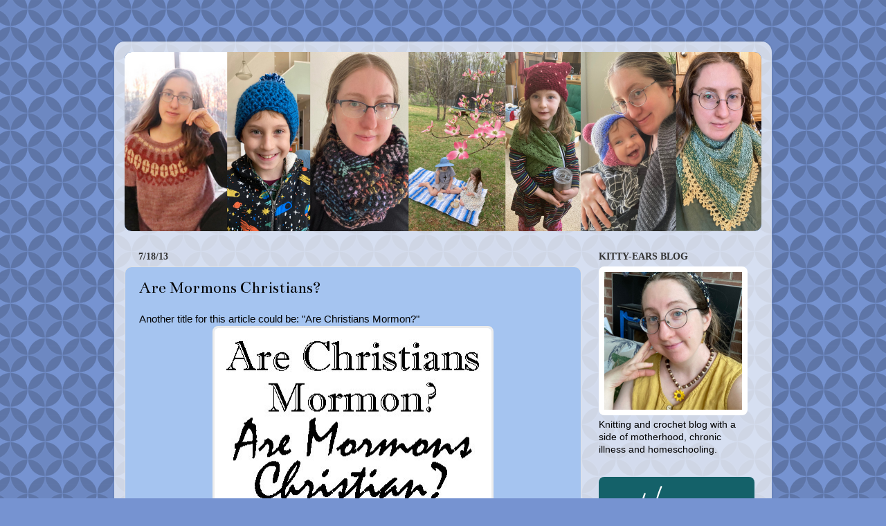

--- FILE ---
content_type: text/html; charset=utf-8
request_url: https://disqus.com/embed/comments/?base=default&f=ruthography&t_u=http%3A%2F%2Fwww.kitty-ears.com%2F2013%2F07%2Fare-mormons-christians.html&t_d=Kitty%20Adventures%3A%20Are%20Mormons%20Christians%3F&t_t=Kitty%20Adventures%3A%20Are%20Mormons%20Christians%3F&s_o=default
body_size: 4489
content:
<!DOCTYPE html>

<html lang="en" dir="ltr" class="not-supported type-">

<head>
    <title>Disqus Comments</title>

    
    <meta name="viewport" content="width=device-width, initial-scale=1, maximum-scale=1, user-scalable=no">
    <meta http-equiv="X-UA-Compatible" content="IE=edge"/>

    <style>
        .alert--warning {
            border-radius: 3px;
            padding: 10px 15px;
            margin-bottom: 10px;
            background-color: #FFE070;
            color: #A47703;
        }

        .alert--warning a,
        .alert--warning a:hover,
        .alert--warning strong {
            color: #A47703;
            font-weight: bold;
        }

        .alert--error p,
        .alert--warning p {
            margin-top: 5px;
            margin-bottom: 5px;
        }
        
        </style>
    
    <style>
        
        html, body {
            overflow-y: auto;
            height: 100%;
        }
        

        #error {
            display: none;
        }

        .clearfix:after {
            content: "";
            display: block;
            height: 0;
            clear: both;
            visibility: hidden;
        }

        
    </style>

</head>
<body>
    

    
    <div id="error" class="alert--error">
        <p>We were unable to load Disqus. If you are a moderator please see our <a href="https://docs.disqus.com/help/83/"> troubleshooting guide</a>. </p>
    </div>

    
    <script type="text/json" id="disqus-forumData">{"session":{"canModerate":false,"audienceSyncVerified":false,"canReply":true,"mustVerify":false,"recaptchaPublicKey":"6LfHFZceAAAAAIuuLSZamKv3WEAGGTgqB_E7G7f3","mustVerifyEmail":false},"forum":{"aetBannerConfirmation":null,"founder":"691603","twitterName":"moonofsilver","commentsLinkOne":"1 Comment","guidelines":null,"disableDisqusBrandingOnPolls":false,"commentsLinkZero":"0 Comments","disableDisqusBranding":false,"id":"ruthography","createdAt":"2009-08-22T16:17:55.280892","category":"Living","aetBannerEnabled":false,"aetBannerTitle":null,"raw_guidelines":null,"initialCommentCount":null,"votingType":null,"daysUnapproveNewUsers":null,"installCompleted":true,"moderatorBadgeText":"","commentPolicyText":null,"aetEnabled":false,"channel":null,"sort":4,"description":"\u003cp>Kniting, Crochet, DIY and parenting blog.\u003c/p>","organizationHasBadges":true,"newPolicy":true,"raw_description":"Kniting, Crochet, DIY and parenting blog.","customFont":null,"language":"en","adsReviewStatus":0,"commentsPlaceholderTextEmpty":null,"daysAlive":0,"forumCategory":{"date_added":"2016-01-28T01:54:31","id":6,"name":"Living"},"linkColor":null,"colorScheme":"auto","pk":"178017","commentsPlaceholderTextPopulated":null,"permissions":{},"commentPolicyLink":null,"aetBannerDescription":null,"favicon":{"permalink":"https://disqus.com/api/forums/favicons/ruthography.jpg","cache":"https://c.disquscdn.com/uploads/forums/17/8017/favicon.png"},"name":"KA","commentsLinkMultiple":"{num} Comments","settings":{"threadRatingsEnabled":false,"adsDRNativeEnabled":false,"behindClickEnabled":false,"disable3rdPartyTrackers":false,"adsVideoEnabled":false,"adsProductVideoEnabled":false,"adsPositionBottomEnabled":false,"ssoRequired":false,"contextualAiPollsEnabled":false,"unapproveLinks":false,"adsPositionRecommendationsEnabled":true,"adsEnabled":false,"adsProductLinksThumbnailsEnabled":false,"hasCustomAvatar":false,"organicDiscoveryEnabled":true,"adsProductDisplayEnabled":false,"adsProductLinksEnabled":false,"audienceSyncEnabled":false,"threadReactionsEnabled":true,"linkAffiliationEnabled":true,"adsPositionAiPollsEnabled":false,"disableSocialShare":false,"adsPositionTopEnabled":false,"adsProductStoriesEnabled":false,"sidebarEnabled":false,"adultContent":false,"allowAnonVotes":false,"gifPickerEnabled":true,"mustVerify":true,"badgesEnabled":false,"mustVerifyEmail":true,"allowAnonPost":true,"unapproveNewUsersEnabled":false,"mediaembedEnabled":true,"aiPollsEnabled":false,"userIdentityDisabled":false,"adsPositionPollEnabled":false,"discoveryLocked":false,"validateAllPosts":false,"adsSettingsLocked":false,"isVIP":false,"adsPositionInthreadEnabled":false},"organizationId":135385,"typeface":"auto","url":"http://Kitty-ears.com","daysThreadAlive":0,"avatar":{"small":{"permalink":"https://disqus.com/api/forums/avatars/ruthography.jpg?size=32","cache":"//a.disquscdn.com/1768293611/images/noavatar32.png"},"large":{"permalink":"https://disqus.com/api/forums/avatars/ruthography.jpg?size=92","cache":"//a.disquscdn.com/1768293611/images/noavatar92.png"}},"signedUrl":"http://disq.us/?url=http%3A%2F%2FKitty-ears.com&key=R5sbFwNqk2UcuHp1Zr25qg"}}</script>

    <div id="postCompatContainer"><div class="comment__wrapper"><div class="comment__name clearfix"><img class="comment__avatar" src="//a.disquscdn.com/1768293611/images/noavatar92.png" width="32" height="32" /><strong><a href="">EC Buck</a></strong> &bull; 12 years ago
        </div><div class="comment__content"><p>I think you are quoting Mormon and Biblical scripture out of context, cherry picking verses from the former that contradict the latter and ignoring those that don't support your thesis. I usually enjoy reading your blog, but in this case I think you are way off due to the limited understanding you have of Mormon doctrine, not to mention the history of Christianity. Your definition of "Christianity" covers only Protestantism. What of <br>Coptic and Eastern European sects that firmly teach theosis?</p><p>For example, Mormons DO, actually, believe in original sin - the belief is that Adam's fall necessitates the atonement of Christ.</p><p>I have to wonder at your motivation for posting something that blatantly ignores all the common beliefs Mormons share with mainstream Christianity. Mormons believe in the Second Coming, the Bible as the word of God, the resurrection and ascension of a Divine Christ. While others may applaud you, I do not.</p></div></div><div class="comment__wrapper"><div class="comment__name clearfix"><img class="comment__avatar" src="https://c.disquscdn.com/uploads/users/69/1603/avatar92.jpg?1412090780" width="32" height="32" /><strong><a href="">Carolynn</a></strong> &bull; 12 years ago
        </div><div class="comment__content"><p>I do have a limited understanding of Mormon doctrine. However, I did leave out that some Mormon's believe in multiple wives, because I know this is something that many do not. My Mormon friend does not believe in hell. He says that is what he taught. And when I researched what Mormons believe about hell I did find that a majority do not believe that good people will go there, even if they are not Mormon. It seems to say that they just won't be able to become Gods of their own. Anyway, I did do a fair amount of research when writing this. And I do know that many Mormons do believe some of what Christians do--but that's the difference. You can't reject that Jesus is the son of God and was born of a virgin and be a Christian. Just believing in some of the tenets still makes a Mormon a Mormon and a Christian a Christian.  I do know there are many different interpretations--that's why I tried to choose the most common, most fundamental basic building blocks of Christianity as a starting point, and why I said what I said in the end, that this was by far not an exhaustive list, and that I was aware that other interpretations existed. I tried to be logical, but I know I have a very fluid mind and debating does not come naturally to me. But I do want to learn. I do not believe a Mormon should use the term christian when speaking of themselves, because of how different their doctrine is, no matter that they pick and choose some pieces and believe in those.</p></div></div><div class="comment__wrapper"><div class="comment__name clearfix"><img class="comment__avatar" src="//a.disquscdn.com/1768293611/images/noavatar92.png" width="32" height="32" /><strong><a href="">EC Buck</a></strong> &bull; 12 years ago
        </div><div class="comment__content"><p>Ok, yeah...except Mormons DO believe that Christ was the Son of God and born of a virgin. What is your source that tells you Mormonism rejects that? I appreciate that you did research when writing your blog post, but truthfully you did not do enough of it.</p><p>Truthfully, most Mormons (myself included) don't really care whether we are accepted into the clique that is American Evangelical Christianity. I normally wouldn't comment on this, but I feel that you are misrepresenting me and my religious tradition. I don't care whether you feel that, in your estimation, I am not allowed to self-identify as a Christian. But I do care that you are not posting accurate information on something that turned up in my pinterest feed.</p></div></div><div class="comment__wrapper"><div class="comment__name clearfix"><img class="comment__avatar" src="https://c.disquscdn.com/uploads/users/5358/5054/avatar92.jpg?1529099868" width="32" height="32" /><strong><a href="">Michelle</a></strong> &bull; 12 years ago
        </div><div class="comment__content"><p>*standing ovation*</p><p>Thank you. This is true, yet so little people understand it.</p></div></div><div class="comment__wrapper"><div class="comment__name clearfix"><img class="comment__avatar" src="https://c.disquscdn.com/uploads/users/3687/8533/avatar92.jpg?1418082475" width="32" height="32" /><strong><a href="">Kelsey</a></strong> &bull; 12 years ago
        </div><div class="comment__content"><p>A few of those weren't entirely true...for example that article of faith just means we won't be punished for the sin that Adam committed. It doesn't mean that wasn't a sin. Mormons definitely do believe in hell. Also we believe the Book of Mormon is an addition to the Bible. We don't only read the Book of Mormon. In my opinion it doesn't matter what you call yourself or categorize yourself. Christian, Mormon, or whatever. Your words and actions speak much louder.</p></div></div><div class="comment__wrapper"><div class="comment__name clearfix"><img class="comment__avatar" src="https://c.disquscdn.com/uploads/users/3477/233/avatar92.jpg?1588853323" width="32" height="32" /><strong><a href="">Rachel G</a></strong> &bull; 12 years ago
        </div><div class="comment__content"><p>I definitely agree, there are some very key differences, they aren't the same religion. I feel like sometimes they get lumped together by others because both Christians and Mormons are generally seen as being "conservative".</p></div></div><div class="comment__wrapper"><div class="comment__name clearfix"><img class="comment__avatar" src="https://c.disquscdn.com/uploads/users/4640/7860/avatar92.jpg?1449261016" width="32" height="32" /><strong><a href="">Sybil @ Peace it all Together</a></strong> &bull; 12 years ago
        </div><div class="comment__content"><p>Thank you for outlining these differences. These are important distinctions.</p></div></div></div>


    <div id="fixed-content"></div>

    
        <script type="text/javascript">
          var embedv2assets = window.document.createElement('script');
          embedv2assets.src = 'https://c.disquscdn.com/embedv2/latest/embedv2.js';
          embedv2assets.async = true;

          window.document.body.appendChild(embedv2assets);
        </script>
    



    
</body>
</html>
